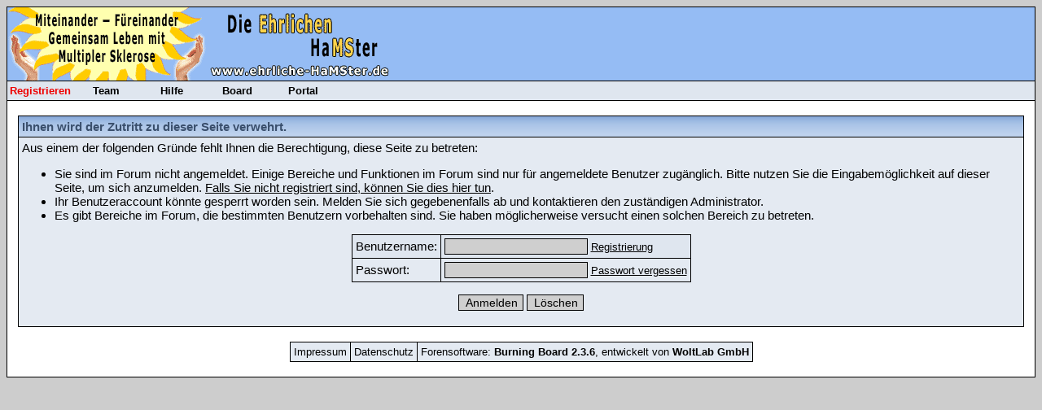

--- FILE ---
content_type: text/html; charset=windows-1252
request_url: https://www.ehrliche-hamster.de/forum/board.php?boardid=31&sid=50fe576844a496a956f278b0b3e88967
body_size: 3644
content:
<?xml version="1.0" encoding="windows-1252"?>
<!DOCTYPE html PUBLIC "-//W3C//DTD XHTML 1.0 Transitional//EN" "http://www.w3.org/TR/xhtml1/DTD/xhtml1-transitional.dtd">
<html xmlns="http://www.w3.org/1999/xhtml" dir="ltr" lang="de" xml:lang="de">
<head>
<title>Ehrliche HaMSter Board | Ihnen wird der Zutritt zu dieser Seite verwehrt.</title>
<meta http-equiv="Content-Type" content="text/html; charset=windows-1252" />
<meta name="description" content="Ehrliche HaMSter, Miteinander - Füreinander, Gemeinsam leben mit Multipler Sklerose (MS)" />
<meta name="keywords" content="multiple sklerose,ms,encephalomyelitis disseminata,zentrales nervensystem,interferon,schub,entzündung,basistherapie,avonex,betaferon,rebif,copaxone,mitoxantron,ldn,low dose naltrexone,selbsthilfe,symptome,behandlung,therapie,edss,glatirameracetat,antegren,immunglobuline,sehnerventzündung,multiplesklerose,multiple sklerosis,schwindel,immunsystem,spastik,lähmung,fatigue,leukozyten" />
<link rel="index" href="index.php?sid=5eecf5a70c9802f465404f43725a38e4" />
<link rel="help" href="misc.php?action=faq&amp;sid=5eecf5a70c9802f465404f43725a38e4" />
<link rel="search" href="search.php?sid=5eecf5a70c9802f465404f43725a38e4" />
<link rel="up" href="javascript:self.scrollTo(0,0);" />
<link rel="copyright" href="http://www.woltlab.de" />
<style type="text/css">
 <!--
body {
 color: #000000;
 background-color: #CDCDCD;
 font-family: Verdana, Arial;
 
}

body a:link, body a:visited, body a:active {
 color: #000000;
 text-decoration: underline;
 
}
body a:hover {
 color: #000000;
 text-decoration: none;
 
}




.mainpage {
 background-color: #ffffff;
}



.tableoutborder {
 background-color: #000000;
}



.tableinborder {
 background-color: #000000;
}

.threadline {
 color: #000000;
 background-color: #000000;
 height: 1px;
 border: 0;
}


.tabletitle {
 color: #3A4F6C;
 background-color: #1E90FF;
 background-image: url('images/tabletitle.gif');
}


.tabletitle_fc {
 color: #3A4F6C;
}


.inposttable {
 background-color: #ffffff;
 
}

.tabletitle a:link, .tabletitle a:visited, .tabletitle a:active { 
 color: #000000;
 text-decoration: none;
 
}
.tabletitle a:hover { 
 color: #000000;
 text-decoration: underline;
 
}

.smallfont {
 font-size: 13px;
 font-family: Verdana, Arial;
 
 
}

.normalfont {
 font-size: 15px;
 font-family: Verdana, Arial;
 
 
}

.tablecat {
 color: #ffffff;
 background-color: #ABABAB;
 background-image: url('images/tablecat.gif');
}


.tablecat_fc {
 color: #ffffff;
}


.tablecat a:link, .tablecat a:visited, .tablecat a:active {
 color: #ffffff;
 text-decoration: underline;
 
}
.tablecat a:hover { 
 color: #ffffff;
 text-decoration: none;
 
}

.tableb {
 color: #000000;
 background-color: #DFE6EF;
 
}


.tableb_fc {
 color: #000000;
}


.tableb a:link, .tableb a:visited, .tableb a:active { 
 color: #000000;
 text-decoration: underline;
 
}
.tableb a:hover { 
 color: #000000;
 text-decoration: none;
 
}

.tablea {
 color: #000000;
 background-color: #E4EAF2;
 
}


.tablea_fc {
 color: #000000;
}


.tablea a:link, .tablea a:visited, .tablea a:active {
 color: #000000;
 text-decoration: underline;
 
}
.tablea a:hover { 
 color: #000000;
 text-decoration: none;
 
}

.prefix {
 color: #066d09;
 
 
 
}

.time {
 color: #666686;
 
 
 
}

.highlight {
 color: red;
 font-weight: bold;
 
 
}

select {
 font-size: 14px;
 font-family: Verdana, Arial;
 color: #000000;
 background-color: #cfcfcf;
 
}

textarea {
 font-size: 14px;
 font-family: Verdana, Arial;
 color: #000000;
 background-color: #cfcfcf;
 
}

.input {
 font-size: 14px;
 font-family: Verdana, Arial;
 color: #000000;
 background-color: #cfcfcf;
 border:1px solid #000000;
 border-top-width : 1px;
 border-right-width : 1px;
 border-bottom-width : 1px;
 border-left-width : 1px;
 text-indent : 2px;
}

.publicevent {
 color: red;
 
}

.privateevent {
 color: blue;
 
}

.hoverMenu {
 display: none;
 position: absolute;
 z-index: 10;
 padding: 5px;
 border: 1px solid #000000;
 color: #000000;
 background-color: #E4EAF2;
}
.hoverMenu ul {
 list-style-type: none;
 margin: 0;
 padding: 0;
 
}
.hoverMenu ul li {
 text-align: left;
 padding: 0;
}

form {
 padding:0px;
 margin:0px;
}

pre {
 padding:0px;
 margin:0px;
}

.logobackground { background-color: #95BCF4; }

.admin { color: blue; }
.mod { color: green; }
.team { color: #FFA500; }
.ehteam { color:#3366cc;}

td.nav {
 width:100%;
 background:#dfe6ef;
 border-top:1px solid #000;
 border-bottom:1px solid #000;
}
* td.nav a {
  display:block;
  width:6em;
  margin:0px;
  padding: 4px 2px;
  color:#000;
  background:#dfe6ef;
  font-family:arial,verdana,sans-serif,default;
  font-weight:bold;
  font-size:0.8em;
  text-align:center;
  float:left;
}
* td.nav a span {
 display:none;
 position:absolute;
 top:12px;
 left: 496px;
 width:24em;
 padding: 2px 4px 4px;
 border:1px solid #000;
 background:#fff;
 color:#000;
 text-align:left;
 font-family:arial,verdana,sans-serif,default;
 font-size:1em;
}
* td.nav a:active, td.nav a:focus, td.nav a:hover, td.nav a:link, td.nav a:visited { text-decoration:none; }
* td.nav a:hover { background:#95bcf4; }
* td.nav a:hover span { display:block; }

-->
</style>
</head>

<body>
 <table style="width:100%" cellpadding="0" cellspacing="1" align="center" border="0" class="tableoutborder">
 <tr>
  <td class="mainpage" align="center">
   <table style="width:100%" border="0" cellspacing="0" cellpadding="0">
    <tr> 
     <td class="logobackground" align="left">
      
             <a href="index.php?sid=5eecf5a70c9802f465404f43725a38e4">
             <img src="images/logo.gif" border="0" alt="Ehrliche HaMSter Board" title="Ehrliche HaMSter Board" />
           </a>
<!--
             <a href="advent.php">
                  <img border="0" src="images/advent/4Advent_small.gif"  width="80" height="110"alt="zum Adventskalender" />
               </a>
          <img border="0" src="images/advent/frohe_weihnachten_0009.gif"  width="190" height="110" />
          <img border="0" src="images/advent/gutenrutsch.jpg"  width="269" height="110" />
  <img border="0" src="images/advent/vielglueck.jpg"  width="166" height="110" />  
 <img border="0" src="images/advent/winter.jpg"  width="213" height="110" />
 
-->  

        
<!--          <img border="0" src="images/advent/winter.jpg"  width="213" height="110" /> 
         <img border="0" src="images/advent/gutenrutsch.jpg"  width="269" height="110" />

         <img border="0" src="images/advent/advent1.jpg"  width="138" height="110" />  
          <img border="0" src="images/advent/zweiterAdvent2.jpg"  width="153" height="110" />  
          <img border="0" src="images/advent/dritterAdvent2.jpg"  width="153" height=          <img border="0" src="images/advent/gutenrutsch.jpg"  width="269" height="110" />
"110" />  
          <img border="0" src="images/advent/vierterAdvent.jpg"  width="189" height="110" />   
         <img border="0" src="images/advent/advent_3.jpeg"  width="205" height="110" />
          <img border="0" src="images/advent/frohe_weihnachten1.jpg"  width="165" height="110" />    
         <img border="0" src="images/advent/advent_4_s.jpg"  width="166" height="110" />
         <img border="0" src="images/advent/advent_2.jpeg"  width="165" height="110" />  -->


<!--          <img border="0" src="images/advent/st.Nikolaus.gif"  width="147" height="110" />  -->


<!--
          <img border="0" src="images/advent/schnee_0085.gif"  width="131" height="110" />           
          <img border="0" src="images/advent/happy_new_year_0019.gif"  width="344" height="110" /> -->


<!--          <img border="0" src="images/ostern/ostern_0089.gif"  width="120" height="120" /> 

          <img border="0" src="images/ostern/ostern_0218.gif"  width="104" height="120" /> 
         <img border="0" src="images/ostern/froheostern.jpg"  width="155" height="110" /> 
-->


       <br>
    </td>    </tr>
    <tr>
     <td class="nav">
     
      <a style="color:#e00;" href="register.php?sid=5eecf5a70c9802f465404f43725a38e4" title="Hier klicken, um Dich im Board der Ehrlichen HaMSter zu registrieren">Registrieren</a>
      <a href="team.php?sid=5eecf5a70c9802f465404f43725a38e4" title="Hier klicken, um die Liste der Team-Mitglieder der Ehrlichen HaMSter zu sehen">Team</a>
      <a href="misc.php?action=faq&amp;sid=5eecf5a70c9802f465404f43725a38e4" title="Hier klicken, um Antworten auf h&auml;ufig gestellte Fragen zu erhalten">Hilfe</a>
      <a href="index.php?sid=5eecf5a70c9802f465404f43725a38e4" title="Hier klicken, um zur Hauptseite des Boards zu gelangen">Board</a>
      <a href="portal.php?sid=5eecf5a70c9802f465404f43725a38e4" title="Hier klicken, um zur Hauptseite des Portals zu gelangen">Portal</a>
     
     </td>
    </tr>
    <tr><td style="clear:both;"></td></tr>
    
   </table><br />
 <table cellpadding="4" cellspacing="1" border="0" style="width:98%" class="tableinborder">
  <tr>
   <td class="tabletitle" align="left"><span class="normalfont"><b>Ihnen wird der Zutritt zu dieser Seite verwehrt.</b></span></td>
  </tr>
  <tr class="normalfont">
   <td class="tablea" align="left">Aus einem der folgenden Gr&uuml;nde fehlt Ihnen die Berechtigung, diese Seite zu betreten:
<ul>
<li>Sie sind im Forum nicht angemeldet. Einige Bereiche und Funktionen im Forum sind nur f&uuml;r angemeldete Benutzer zug&auml;nglich. Bitte nutzen Sie die Eingabem&ouml;glichkeit auf dieser Seite, um sich anzumelden. <a href="register.php?sid=5eecf5a70c9802f465404f43725a38e4">Falls Sie nicht registriert sind, k&ouml;nnen Sie dies hier tun</a>.</li>
<li>Ihr Benutzeraccount k&ouml;nnte gesperrt worden sein. Melden Sie sich gegebenenfalls ab und kontaktieren den zust&auml;ndigen Administrator.</li>
<li>Es gibt Bereiche im Forum, die bestimmten Benutzern vorbehalten sind. Sie haben m&ouml;glicherweise versucht einen solchen Bereich zu betreten.</li>
</ul>


 
 <form action="login.php" method="post" name="loginform">
 <input type="hidden" name="url" value="board.php?boardid=31&amp;sid=50fe576844a496a956f278b0b3e88967" />
 <input type="hidden" name="send" value="send" />
 <input type="hidden" name="sid" value="5eecf5a70c9802f465404f43725a38e4" />
 
 <table cellpadding="4" cellspacing="1" border="0" class="tableinborder" align="center">
  <tr align="left">
   <td class="tableb"><span class="normalfont">Benutzername:</span></td>
   <td class="tableb" nowrap="nowrap"><input type="text" class="input" name="l_username" size="20" maxlength="50" tabindex="1" /><span class="smallfont"> <a href="register.php?sid=5eecf5a70c9802f465404f43725a38e4">Registrierung</a></span></td> 
  </tr>
  <tr align="left">
   <td class="tablea"><span class="normalfont">Passwort:</span></td>
   <td class="tablea" nowrap="nowrap"><input type="password" class="input" name="l_password" size="20" tabindex="2" /><span class="smallfont"> <a href="forgotpw.php?sid=5eecf5a70c9802f465404f43725a38e4">Passwort vergessen</a></span></td> 
  </tr>
  
 </table>
 <p align="center"><input class="input" type="submit" name="submit" accesskey="S" value="Anmelden" /> <input class="input" type="reset" accesskey="R" value="L&ouml;schen" /></p>
 </form>
 
 

</td>
  </tr>
 </table>	
 <br />


		
	

<table cellpadding="4" cellspacing="1" border="0" class="tableinborder" align="center">
 <tr>
  <td class="tablea"><span class="smallfont"><a href="impress.html" target="_blank" style="text-decoration: none">Impressum</a></span></td>
  <td class="tablea"><span class="smallfont"><a href="daten.html" target="_blank" style="text-decoration: none">Datenschutz</a></span></td>
  <td class="tablea"><span class="smallfont"><a href="http://www.woltlab.de" target="_blank" style="text-decoration: none">Forensoftware: <b>Burning Board 2.3.6</b>, entwickelt von <b>WoltLab GmbH</b></a></span></td>
 </tr>
</table><br />
</td>
</tr>
</table>
<script type="text/javascript">
<!--
var farbtiefe=window.screen.colorDepth;
var aufloesung=window.screen.width+"x"+window.screen.height;
document.write("<img src='jgs_portal_log_bildschirm.php?farbtiefe="+farbtiefe+"&amp;aufloesung="+aufloesung+"' border='0' width='1' height='1' alt='' />");
//-->
</script>

</body>
</html>